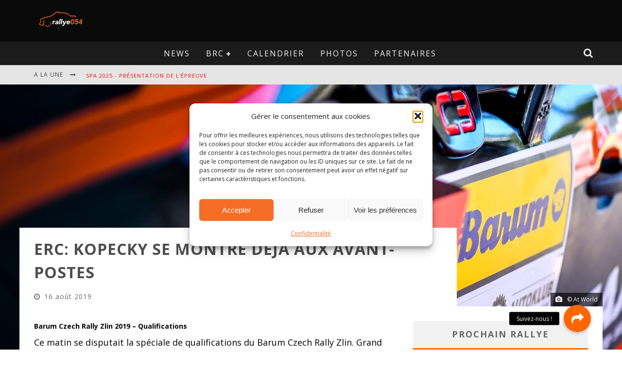

--- FILE ---
content_type: text/html; charset=UTF-8
request_url: https://www.rallye054.be/erc-kopecky-se-montre-deja-aux-avant-postes/
body_size: 19942
content:

<!DOCTYPE html>

<!--[if lt IE 7]><html lang="fr-FR" class="no-js lt-ie9 lt-ie8 lt-ie7"> <![endif]-->
<!--[if (IE 7)&!(IEMobile)]><html lang="fr-FR" class="no-js lt-ie9 lt-ie8"><![endif]-->
<!--[if (IE 8)&!(IEMobile)]><html lang="fr-FR" class="no-js lt-ie9"><![endif]-->
<!--[if gt IE 8]><!--> <html lang="fr-FR" class="no-js"><!--<![endif]-->

	<head>

		<meta charset="utf-8">

		<!-- Google Chrome Frame for IE -->
		<!--[if IE]><meta http-equiv="X-UA-Compatible" content="IE=edge" /><![endif]-->
		<!-- mobile meta -->
                    <meta name="viewport" content="width=device-width, initial-scale=1.0"/>
        
		<link rel="pingback" href="https://www.rallye054.be/xmlrpc.php">

		
		<!-- head functions -->
		<meta name='robots' content='index, follow, max-image-preview:large, max-snippet:-1, max-video-preview:-1' />

	<!-- This site is optimized with the Yoast SEO plugin v22.6 - https://yoast.com/wordpress/plugins/seo/ -->
	<title>ERC: Kopecky se montre déjà aux avant-postes - rallye054</title>
	<meta name="description" content="Ce matin se disputait la spéciale de qualifications du Barum Czech Rally Zlin 2019. Grand favori à domicile, Jan Kopecky y signe le scratch." />
	<link rel="canonical" href="https://www.rallye054.be/erc-kopecky-se-montre-deja-aux-avant-postes/" />
	<meta property="og:locale" content="fr_FR" />
	<meta property="og:type" content="article" />
	<meta property="og:title" content="ERC: Kopecky se montre déjà aux avant-postes - rallye054" />
	<meta property="og:description" content="Ce matin se disputait la spéciale de qualifications du Barum Czech Rally Zlin 2019. Grand favori à domicile, Jan Kopecky y signe le scratch." />
	<meta property="og:url" content="https://www.rallye054.be/erc-kopecky-se-montre-deja-aux-avant-postes/" />
	<meta property="og:site_name" content="rallye054" />
	<meta property="article:published_time" content="2019-08-16T10:26:06+00:00" />
	<meta property="article:modified_time" content="2019-08-16T10:26:09+00:00" />
	<meta property="og:image" content="https://www.rallye054.be/wp-content/uploads/2019/08/Lukyanuk-ERC-Barum-Rally-2019.jpg" />
	<meta property="og:image:width" content="1492" />
	<meta property="og:image:height" content="1000" />
	<meta property="og:image:type" content="image/jpeg" />
	<meta name="author" content="SimonF@054" />
	<meta name="twitter:card" content="summary_large_image" />
	<meta name="twitter:label1" content="Écrit par" />
	<meta name="twitter:data1" content="SimonF@054" />
	<meta name="twitter:label2" content="Durée de lecture estimée" />
	<meta name="twitter:data2" content="1 minute" />
	<script type="application/ld+json" class="yoast-schema-graph">{"@context":"https://schema.org","@graph":[{"@type":"WebPage","@id":"https://www.rallye054.be/erc-kopecky-se-montre-deja-aux-avant-postes/","url":"https://www.rallye054.be/erc-kopecky-se-montre-deja-aux-avant-postes/","name":"ERC: Kopecky se montre déjà aux avant-postes - rallye054","isPartOf":{"@id":"https://www.rallye054.be/#website"},"primaryImageOfPage":{"@id":"https://www.rallye054.be/erc-kopecky-se-montre-deja-aux-avant-postes/#primaryimage"},"image":{"@id":"https://www.rallye054.be/erc-kopecky-se-montre-deja-aux-avant-postes/#primaryimage"},"thumbnailUrl":"https://www.rallye054.be/wp-content/uploads/2019/08/Lukyanuk-ERC-Barum-Rally-2019.jpg","datePublished":"2019-08-16T10:26:06+00:00","dateModified":"2019-08-16T10:26:09+00:00","author":{"@id":"https://www.rallye054.be/#/schema/person/fc0b848d6cf81689a0712130f72a90eb"},"description":"Ce matin se disputait la spéciale de qualifications du Barum Czech Rally Zlin 2019. Grand favori à domicile, Jan Kopecky y signe le scratch.","breadcrumb":{"@id":"https://www.rallye054.be/erc-kopecky-se-montre-deja-aux-avant-postes/#breadcrumb"},"inLanguage":"fr-FR","potentialAction":[{"@type":"ReadAction","target":["https://www.rallye054.be/erc-kopecky-se-montre-deja-aux-avant-postes/"]}]},{"@type":"ImageObject","inLanguage":"fr-FR","@id":"https://www.rallye054.be/erc-kopecky-se-montre-deja-aux-avant-postes/#primaryimage","url":"https://www.rallye054.be/wp-content/uploads/2019/08/Lukyanuk-ERC-Barum-Rally-2019.jpg","contentUrl":"https://www.rallye054.be/wp-content/uploads/2019/08/Lukyanuk-ERC-Barum-Rally-2019.jpg","width":1492,"height":1000,"caption":"© At World"},{"@type":"BreadcrumbList","@id":"https://www.rallye054.be/erc-kopecky-se-montre-deja-aux-avant-postes/#breadcrumb","itemListElement":[{"@type":"ListItem","position":1,"name":"Accueil","item":"https://www.rallye054.be/"},{"@type":"ListItem","position":2,"name":"ERC: Kopecky se montre déjà aux avant-postes"}]},{"@type":"WebSite","@id":"https://www.rallye054.be/#website","url":"https://www.rallye054.be/","name":"rallye054","description":"Le rallye avec passion","potentialAction":[{"@type":"SearchAction","target":{"@type":"EntryPoint","urlTemplate":"https://www.rallye054.be/?s={search_term_string}"},"query-input":"required name=search_term_string"}],"inLanguage":"fr-FR"},{"@type":"Person","@id":"https://www.rallye054.be/#/schema/person/fc0b848d6cf81689a0712130f72a90eb","name":"SimonF@054","image":{"@type":"ImageObject","inLanguage":"fr-FR","@id":"https://www.rallye054.be/#/schema/person/image/","url":"https://secure.gravatar.com/avatar/2fcf4ba289a7606b36a07aa397d2a72f?s=96&d=mm&r=g","contentUrl":"https://secure.gravatar.com/avatar/2fcf4ba289a7606b36a07aa397d2a72f?s=96&d=mm&r=g","caption":"SimonF@054"},"sameAs":["http://www.rallye054.be"],"url":"https://www.rallye054.be/author/simonf054/"}]}</script>
	<!-- / Yoast SEO plugin. -->


<link rel='dns-prefetch' href='//www.googletagmanager.com' />
<link rel='dns-prefetch' href='//stackpath.bootstrapcdn.com' />
<link rel='dns-prefetch' href='//fonts.googleapis.com' />
<link rel="alternate" type="application/rss+xml" title="rallye054 &raquo; Flux" href="https://www.rallye054.be/feed/" />
<link rel="alternate" type="application/rss+xml" title="rallye054 &raquo; Flux des commentaires" href="https://www.rallye054.be/comments/feed/" />
<link rel="alternate" type="application/rss+xml" title="rallye054 &raquo; ERC: Kopecky se montre déjà aux avant-postes Flux des commentaires" href="https://www.rallye054.be/erc-kopecky-se-montre-deja-aux-avant-postes/feed/" />
<script type="text/javascript">
window._wpemojiSettings = {"baseUrl":"https:\/\/s.w.org\/images\/core\/emoji\/14.0.0\/72x72\/","ext":".png","svgUrl":"https:\/\/s.w.org\/images\/core\/emoji\/14.0.0\/svg\/","svgExt":".svg","source":{"concatemoji":"https:\/\/www.rallye054.be\/wp-includes\/js\/wp-emoji-release.min.js?ver=6.3.7"}};
/*! This file is auto-generated */
!function(i,n){var o,s,e;function c(e){try{var t={supportTests:e,timestamp:(new Date).valueOf()};sessionStorage.setItem(o,JSON.stringify(t))}catch(e){}}function p(e,t,n){e.clearRect(0,0,e.canvas.width,e.canvas.height),e.fillText(t,0,0);var t=new Uint32Array(e.getImageData(0,0,e.canvas.width,e.canvas.height).data),r=(e.clearRect(0,0,e.canvas.width,e.canvas.height),e.fillText(n,0,0),new Uint32Array(e.getImageData(0,0,e.canvas.width,e.canvas.height).data));return t.every(function(e,t){return e===r[t]})}function u(e,t,n){switch(t){case"flag":return n(e,"\ud83c\udff3\ufe0f\u200d\u26a7\ufe0f","\ud83c\udff3\ufe0f\u200b\u26a7\ufe0f")?!1:!n(e,"\ud83c\uddfa\ud83c\uddf3","\ud83c\uddfa\u200b\ud83c\uddf3")&&!n(e,"\ud83c\udff4\udb40\udc67\udb40\udc62\udb40\udc65\udb40\udc6e\udb40\udc67\udb40\udc7f","\ud83c\udff4\u200b\udb40\udc67\u200b\udb40\udc62\u200b\udb40\udc65\u200b\udb40\udc6e\u200b\udb40\udc67\u200b\udb40\udc7f");case"emoji":return!n(e,"\ud83e\udef1\ud83c\udffb\u200d\ud83e\udef2\ud83c\udfff","\ud83e\udef1\ud83c\udffb\u200b\ud83e\udef2\ud83c\udfff")}return!1}function f(e,t,n){var r="undefined"!=typeof WorkerGlobalScope&&self instanceof WorkerGlobalScope?new OffscreenCanvas(300,150):i.createElement("canvas"),a=r.getContext("2d",{willReadFrequently:!0}),o=(a.textBaseline="top",a.font="600 32px Arial",{});return e.forEach(function(e){o[e]=t(a,e,n)}),o}function t(e){var t=i.createElement("script");t.src=e,t.defer=!0,i.head.appendChild(t)}"undefined"!=typeof Promise&&(o="wpEmojiSettingsSupports",s=["flag","emoji"],n.supports={everything:!0,everythingExceptFlag:!0},e=new Promise(function(e){i.addEventListener("DOMContentLoaded",e,{once:!0})}),new Promise(function(t){var n=function(){try{var e=JSON.parse(sessionStorage.getItem(o));if("object"==typeof e&&"number"==typeof e.timestamp&&(new Date).valueOf()<e.timestamp+604800&&"object"==typeof e.supportTests)return e.supportTests}catch(e){}return null}();if(!n){if("undefined"!=typeof Worker&&"undefined"!=typeof OffscreenCanvas&&"undefined"!=typeof URL&&URL.createObjectURL&&"undefined"!=typeof Blob)try{var e="postMessage("+f.toString()+"("+[JSON.stringify(s),u.toString(),p.toString()].join(",")+"));",r=new Blob([e],{type:"text/javascript"}),a=new Worker(URL.createObjectURL(r),{name:"wpTestEmojiSupports"});return void(a.onmessage=function(e){c(n=e.data),a.terminate(),t(n)})}catch(e){}c(n=f(s,u,p))}t(n)}).then(function(e){for(var t in e)n.supports[t]=e[t],n.supports.everything=n.supports.everything&&n.supports[t],"flag"!==t&&(n.supports.everythingExceptFlag=n.supports.everythingExceptFlag&&n.supports[t]);n.supports.everythingExceptFlag=n.supports.everythingExceptFlag&&!n.supports.flag,n.DOMReady=!1,n.readyCallback=function(){n.DOMReady=!0}}).then(function(){return e}).then(function(){var e;n.supports.everything||(n.readyCallback(),(e=n.source||{}).concatemoji?t(e.concatemoji):e.wpemoji&&e.twemoji&&(t(e.twemoji),t(e.wpemoji)))}))}((window,document),window._wpemojiSettings);
</script>
<style type="text/css">
img.wp-smiley,
img.emoji {
	display: inline !important;
	border: none !important;
	box-shadow: none !important;
	height: 1em !important;
	width: 1em !important;
	margin: 0 0.07em !important;
	vertical-align: -0.1em !important;
	background: none !important;
	padding: 0 !important;
}
</style>
	<link rel='stylesheet' id='wp-block-library-css' href='https://www.rallye054.be/wp-includes/css/dist/block-library/style.min.css?ver=6.3.7' type='text/css' media='all' />
<style id='classic-theme-styles-inline-css' type='text/css'>
/*! This file is auto-generated */
.wp-block-button__link{color:#fff;background-color:#32373c;border-radius:9999px;box-shadow:none;text-decoration:none;padding:calc(.667em + 2px) calc(1.333em + 2px);font-size:1.125em}.wp-block-file__button{background:#32373c;color:#fff;text-decoration:none}
</style>
<style id='global-styles-inline-css' type='text/css'>
body{--wp--preset--color--black: #000000;--wp--preset--color--cyan-bluish-gray: #abb8c3;--wp--preset--color--white: #ffffff;--wp--preset--color--pale-pink: #f78da7;--wp--preset--color--vivid-red: #cf2e2e;--wp--preset--color--luminous-vivid-orange: #ff6900;--wp--preset--color--luminous-vivid-amber: #fcb900;--wp--preset--color--light-green-cyan: #7bdcb5;--wp--preset--color--vivid-green-cyan: #00d084;--wp--preset--color--pale-cyan-blue: #8ed1fc;--wp--preset--color--vivid-cyan-blue: #0693e3;--wp--preset--color--vivid-purple: #9b51e0;--wp--preset--gradient--vivid-cyan-blue-to-vivid-purple: linear-gradient(135deg,rgba(6,147,227,1) 0%,rgb(155,81,224) 100%);--wp--preset--gradient--light-green-cyan-to-vivid-green-cyan: linear-gradient(135deg,rgb(122,220,180) 0%,rgb(0,208,130) 100%);--wp--preset--gradient--luminous-vivid-amber-to-luminous-vivid-orange: linear-gradient(135deg,rgba(252,185,0,1) 0%,rgba(255,105,0,1) 100%);--wp--preset--gradient--luminous-vivid-orange-to-vivid-red: linear-gradient(135deg,rgba(255,105,0,1) 0%,rgb(207,46,46) 100%);--wp--preset--gradient--very-light-gray-to-cyan-bluish-gray: linear-gradient(135deg,rgb(238,238,238) 0%,rgb(169,184,195) 100%);--wp--preset--gradient--cool-to-warm-spectrum: linear-gradient(135deg,rgb(74,234,220) 0%,rgb(151,120,209) 20%,rgb(207,42,186) 40%,rgb(238,44,130) 60%,rgb(251,105,98) 80%,rgb(254,248,76) 100%);--wp--preset--gradient--blush-light-purple: linear-gradient(135deg,rgb(255,206,236) 0%,rgb(152,150,240) 100%);--wp--preset--gradient--blush-bordeaux: linear-gradient(135deg,rgb(254,205,165) 0%,rgb(254,45,45) 50%,rgb(107,0,62) 100%);--wp--preset--gradient--luminous-dusk: linear-gradient(135deg,rgb(255,203,112) 0%,rgb(199,81,192) 50%,rgb(65,88,208) 100%);--wp--preset--gradient--pale-ocean: linear-gradient(135deg,rgb(255,245,203) 0%,rgb(182,227,212) 50%,rgb(51,167,181) 100%);--wp--preset--gradient--electric-grass: linear-gradient(135deg,rgb(202,248,128) 0%,rgb(113,206,126) 100%);--wp--preset--gradient--midnight: linear-gradient(135deg,rgb(2,3,129) 0%,rgb(40,116,252) 100%);--wp--preset--font-size--small: 13px;--wp--preset--font-size--medium: 20px;--wp--preset--font-size--large: 36px;--wp--preset--font-size--x-large: 42px;--wp--preset--spacing--20: 0.44rem;--wp--preset--spacing--30: 0.67rem;--wp--preset--spacing--40: 1rem;--wp--preset--spacing--50: 1.5rem;--wp--preset--spacing--60: 2.25rem;--wp--preset--spacing--70: 3.38rem;--wp--preset--spacing--80: 5.06rem;--wp--preset--shadow--natural: 6px 6px 9px rgba(0, 0, 0, 0.2);--wp--preset--shadow--deep: 12px 12px 50px rgba(0, 0, 0, 0.4);--wp--preset--shadow--sharp: 6px 6px 0px rgba(0, 0, 0, 0.2);--wp--preset--shadow--outlined: 6px 6px 0px -3px rgba(255, 255, 255, 1), 6px 6px rgba(0, 0, 0, 1);--wp--preset--shadow--crisp: 6px 6px 0px rgba(0, 0, 0, 1);}:where(.is-layout-flex){gap: 0.5em;}:where(.is-layout-grid){gap: 0.5em;}body .is-layout-flow > .alignleft{float: left;margin-inline-start: 0;margin-inline-end: 2em;}body .is-layout-flow > .alignright{float: right;margin-inline-start: 2em;margin-inline-end: 0;}body .is-layout-flow > .aligncenter{margin-left: auto !important;margin-right: auto !important;}body .is-layout-constrained > .alignleft{float: left;margin-inline-start: 0;margin-inline-end: 2em;}body .is-layout-constrained > .alignright{float: right;margin-inline-start: 2em;margin-inline-end: 0;}body .is-layout-constrained > .aligncenter{margin-left: auto !important;margin-right: auto !important;}body .is-layout-constrained > :where(:not(.alignleft):not(.alignright):not(.alignfull)){max-width: var(--wp--style--global--content-size);margin-left: auto !important;margin-right: auto !important;}body .is-layout-constrained > .alignwide{max-width: var(--wp--style--global--wide-size);}body .is-layout-flex{display: flex;}body .is-layout-flex{flex-wrap: wrap;align-items: center;}body .is-layout-flex > *{margin: 0;}body .is-layout-grid{display: grid;}body .is-layout-grid > *{margin: 0;}:where(.wp-block-columns.is-layout-flex){gap: 2em;}:where(.wp-block-columns.is-layout-grid){gap: 2em;}:where(.wp-block-post-template.is-layout-flex){gap: 1.25em;}:where(.wp-block-post-template.is-layout-grid){gap: 1.25em;}.has-black-color{color: var(--wp--preset--color--black) !important;}.has-cyan-bluish-gray-color{color: var(--wp--preset--color--cyan-bluish-gray) !important;}.has-white-color{color: var(--wp--preset--color--white) !important;}.has-pale-pink-color{color: var(--wp--preset--color--pale-pink) !important;}.has-vivid-red-color{color: var(--wp--preset--color--vivid-red) !important;}.has-luminous-vivid-orange-color{color: var(--wp--preset--color--luminous-vivid-orange) !important;}.has-luminous-vivid-amber-color{color: var(--wp--preset--color--luminous-vivid-amber) !important;}.has-light-green-cyan-color{color: var(--wp--preset--color--light-green-cyan) !important;}.has-vivid-green-cyan-color{color: var(--wp--preset--color--vivid-green-cyan) !important;}.has-pale-cyan-blue-color{color: var(--wp--preset--color--pale-cyan-blue) !important;}.has-vivid-cyan-blue-color{color: var(--wp--preset--color--vivid-cyan-blue) !important;}.has-vivid-purple-color{color: var(--wp--preset--color--vivid-purple) !important;}.has-black-background-color{background-color: var(--wp--preset--color--black) !important;}.has-cyan-bluish-gray-background-color{background-color: var(--wp--preset--color--cyan-bluish-gray) !important;}.has-white-background-color{background-color: var(--wp--preset--color--white) !important;}.has-pale-pink-background-color{background-color: var(--wp--preset--color--pale-pink) !important;}.has-vivid-red-background-color{background-color: var(--wp--preset--color--vivid-red) !important;}.has-luminous-vivid-orange-background-color{background-color: var(--wp--preset--color--luminous-vivid-orange) !important;}.has-luminous-vivid-amber-background-color{background-color: var(--wp--preset--color--luminous-vivid-amber) !important;}.has-light-green-cyan-background-color{background-color: var(--wp--preset--color--light-green-cyan) !important;}.has-vivid-green-cyan-background-color{background-color: var(--wp--preset--color--vivid-green-cyan) !important;}.has-pale-cyan-blue-background-color{background-color: var(--wp--preset--color--pale-cyan-blue) !important;}.has-vivid-cyan-blue-background-color{background-color: var(--wp--preset--color--vivid-cyan-blue) !important;}.has-vivid-purple-background-color{background-color: var(--wp--preset--color--vivid-purple) !important;}.has-black-border-color{border-color: var(--wp--preset--color--black) !important;}.has-cyan-bluish-gray-border-color{border-color: var(--wp--preset--color--cyan-bluish-gray) !important;}.has-white-border-color{border-color: var(--wp--preset--color--white) !important;}.has-pale-pink-border-color{border-color: var(--wp--preset--color--pale-pink) !important;}.has-vivid-red-border-color{border-color: var(--wp--preset--color--vivid-red) !important;}.has-luminous-vivid-orange-border-color{border-color: var(--wp--preset--color--luminous-vivid-orange) !important;}.has-luminous-vivid-amber-border-color{border-color: var(--wp--preset--color--luminous-vivid-amber) !important;}.has-light-green-cyan-border-color{border-color: var(--wp--preset--color--light-green-cyan) !important;}.has-vivid-green-cyan-border-color{border-color: var(--wp--preset--color--vivid-green-cyan) !important;}.has-pale-cyan-blue-border-color{border-color: var(--wp--preset--color--pale-cyan-blue) !important;}.has-vivid-cyan-blue-border-color{border-color: var(--wp--preset--color--vivid-cyan-blue) !important;}.has-vivid-purple-border-color{border-color: var(--wp--preset--color--vivid-purple) !important;}.has-vivid-cyan-blue-to-vivid-purple-gradient-background{background: var(--wp--preset--gradient--vivid-cyan-blue-to-vivid-purple) !important;}.has-light-green-cyan-to-vivid-green-cyan-gradient-background{background: var(--wp--preset--gradient--light-green-cyan-to-vivid-green-cyan) !important;}.has-luminous-vivid-amber-to-luminous-vivid-orange-gradient-background{background: var(--wp--preset--gradient--luminous-vivid-amber-to-luminous-vivid-orange) !important;}.has-luminous-vivid-orange-to-vivid-red-gradient-background{background: var(--wp--preset--gradient--luminous-vivid-orange-to-vivid-red) !important;}.has-very-light-gray-to-cyan-bluish-gray-gradient-background{background: var(--wp--preset--gradient--very-light-gray-to-cyan-bluish-gray) !important;}.has-cool-to-warm-spectrum-gradient-background{background: var(--wp--preset--gradient--cool-to-warm-spectrum) !important;}.has-blush-light-purple-gradient-background{background: var(--wp--preset--gradient--blush-light-purple) !important;}.has-blush-bordeaux-gradient-background{background: var(--wp--preset--gradient--blush-bordeaux) !important;}.has-luminous-dusk-gradient-background{background: var(--wp--preset--gradient--luminous-dusk) !important;}.has-pale-ocean-gradient-background{background: var(--wp--preset--gradient--pale-ocean) !important;}.has-electric-grass-gradient-background{background: var(--wp--preset--gradient--electric-grass) !important;}.has-midnight-gradient-background{background: var(--wp--preset--gradient--midnight) !important;}.has-small-font-size{font-size: var(--wp--preset--font-size--small) !important;}.has-medium-font-size{font-size: var(--wp--preset--font-size--medium) !important;}.has-large-font-size{font-size: var(--wp--preset--font-size--large) !important;}.has-x-large-font-size{font-size: var(--wp--preset--font-size--x-large) !important;}
.wp-block-navigation a:where(:not(.wp-element-button)){color: inherit;}
:where(.wp-block-post-template.is-layout-flex){gap: 1.25em;}:where(.wp-block-post-template.is-layout-grid){gap: 1.25em;}
:where(.wp-block-columns.is-layout-flex){gap: 2em;}:where(.wp-block-columns.is-layout-grid){gap: 2em;}
.wp-block-pullquote{font-size: 1.5em;line-height: 1.6;}
</style>
<link rel='stylesheet' id='buttonizer_frontend_style-css' href='https://www.rallye054.be/wp-content/plugins/buttonizer-multifunctional-button/assets/legacy/frontend.css?v=2bf00396b0c1ac7592c6916e5b67b30d&#038;ver=6.3.7' type='text/css' media='all' />
<link rel='stylesheet' id='buttonizer-icon-library-css' href='https://stackpath.bootstrapcdn.com/font-awesome/4.7.0/css/font-awesome.min.css?ver=6.3.7' type='text/css' media='all' />
<link rel='stylesheet' id='contact-form-7-css' href='https://www.rallye054.be/wp-content/plugins/contact-form-7/includes/css/styles.css?ver=5.9.8' type='text/css' media='all' />
<link rel='stylesheet' id='redux-extendify-styles-css' href='https://www.rallye054.be/wp-content/plugins/worth-the-read/options/assets/css/extendify-utilities.css?ver=4.4.5' type='text/css' media='all' />
<link rel='stylesheet' id='wtr-css-css' href='https://www.rallye054.be/wp-content/plugins/worth-the-read/css/wtr.css?ver=6.3.7' type='text/css' media='all' />
<link rel='stylesheet' id='cmplz-general-css' href='https://www.rallye054.be/wp-content/plugins/complianz-gdpr/assets/css/cookieblocker.min.css?ver=1764188667' type='text/css' media='all' />
<link rel='stylesheet' id='login-with-ajax-css' href='https://www.rallye054.be/wp-content/themes/valenti/plugins/login-with-ajax/widget.css?ver=4.5.1' type='text/css' media='all' />
<link rel='stylesheet' id='cb-main-stylesheet-css' href='https://www.rallye054.be/wp-content/themes/valenti/library/css/style.css?ver=5.4' type='text/css' media='all' />
<link rel='stylesheet' id='cb-font-stylesheet-css' href='//fonts.googleapis.com/css?family=Open+Sans%3A400%2C700%2C400italic%7COpen+Sans%3A400%2C700%2C400italic&#038;subset=greek%2Cgreek-ext&#038;ver=5.4' type='text/css' media='all' />
<link rel='stylesheet' id='fontawesome-css' href='https://www.rallye054.be/wp-content/themes/valenti/library/css/fontawesome/css/font-awesome.min.css?ver=4.6.1' type='text/css' media='all' />
<!--[if lt IE 9]>
<link rel='stylesheet' id='cb-ie-only-css' href='https://www.rallye054.be/wp-content/themes/valenti/library/css/ie.css?ver=5.4' type='text/css' media='all' />
<![endif]-->
<link rel='stylesheet' id='cb-child-stylesheet-css' href='https://www.rallye054.be/wp-content/themes/valenti-child/style.css?ver=1.0' type='text/css' media='all' />
<script type='text/javascript' src='https://www.rallye054.be/wp-content/plugins/anything-popup/anything-popup.js?ver=6.3.7' id='anything-popup-js-js'></script>
<script type='text/javascript' src='https://www.rallye054.be/wp-includes/js/jquery/jquery.min.js?ver=3.7.0' id='jquery-core-js'></script>
<script type='text/javascript' src='https://www.rallye054.be/wp-includes/js/jquery/jquery-migrate.min.js?ver=3.4.1' id='jquery-migrate-js'></script>
<script type='text/javascript' id='login-with-ajax-js-extra'>
/* <![CDATA[ */
var LWA = {"ajaxurl":"https:\/\/www.rallye054.be\/wp-admin\/admin-ajax.php","off":""};
/* ]]> */
</script>
<script type='text/javascript' src='https://www.rallye054.be/wp-content/themes/valenti/plugins/login-with-ajax/login-with-ajax.js?ver=4.5.1' id='login-with-ajax-js'></script>
<script type='text/javascript' src='https://www.rallye054.be/wp-content/plugins/login-with-ajax/ajaxify/ajaxify.min.js?ver=4.5.1' id='login-with-ajax-ajaxify-js'></script>
<script type='text/javascript' src='https://www.rallye054.be/wp-content/themes/valenti/library/js/modernizr.custom.min.js?ver=2.6.2' id='cb-modernizr-js'></script>
<link rel="https://api.w.org/" href="https://www.rallye054.be/wp-json/" /><link rel="alternate" type="application/json" href="https://www.rallye054.be/wp-json/wp/v2/posts/22556" /><link rel="EditURI" type="application/rsd+xml" title="RSD" href="https://www.rallye054.be/xmlrpc.php?rsd" />
<meta name="generator" content="WordPress 6.3.7" />
<link rel='shortlink' href='https://www.rallye054.be/?p=22556' />
<link rel="alternate" type="application/json+oembed" href="https://www.rallye054.be/wp-json/oembed/1.0/embed?url=https%3A%2F%2Fwww.rallye054.be%2Ferc-kopecky-se-montre-deja-aux-avant-postes%2F" />
<link rel="alternate" type="text/xml+oembed" href="https://www.rallye054.be/wp-json/oembed/1.0/embed?url=https%3A%2F%2Fwww.rallye054.be%2Ferc-kopecky-se-montre-deja-aux-avant-postes%2F&#038;format=xml" />
<meta name="generator" content="Redux 4.4.5" /><style type="text/css">.wtr-time-wrap{ 
	/* wraps the entire label */
	margin: 0 10px;

}
.wtr-time-number{ 
	/* applies only to the number */
	
}</style>			<style>.cmplz-hidden {
					display: none !important;
				}</style><style>.cb-base-color, .cb-overlay-stars .fa-star, #cb-vote .fa-star, .cb-review-box .cb-score-box, .bbp-submit-wrapper button, .bbp-submit-wrapper button:visited, .buddypress .cb-cat-header #cb-cat-title a,  .buddypress .cb-cat-header #cb-cat-title a:visited, .woocommerce .star-rating:before, .woocommerce-page .star-rating:before, .woocommerce .star-rating span, .woocommerce-page .star-rating span, .woocommerce .stars a {
            color:#ff6600;
        }#cb-search-modal .cb-header, .cb-join-modal .cb-header, .lwa .cb-header, .cb-review-box .cb-score-box, .bbp-submit-wrapper button, #buddypress button:hover, #buddypress a.button:hover, #buddypress a.button:focus, #buddypress input[type=submit]:hover, #buddypress input[type=button]:hover, #buddypress input[type=reset]:hover, #buddypress ul.button-nav li a:hover, #buddypress ul.button-nav li.current a, #buddypress div.generic-button a:hover, #buddypress .comment-reply-link:hover, #buddypress .activity-list li.load-more:hover, #buddypress #groups-list .generic-button a:hover {
            border-color: #ff6600;
        }.cb-sidebar-widget .cb-sidebar-widget-title, .cb-multi-widget .tabbernav .tabberactive, .cb-author-page .cb-author-details .cb-meta .cb-author-page-contact, .cb-about-page .cb-author-line .cb-author-details .cb-meta .cb-author-page-contact, .cb-page-header, .cb-404-header, .cb-cat-header, #cb-footer #cb-widgets .cb-footer-widget-title span, #wp-calendar caption, .cb-tabs ul .current, .cb-tabs ul .ui-state-active, #bbpress-forums li.bbp-header, #buddypress #members-list .cb-member-list-box .item .item-title, #buddypress div.item-list-tabs ul li.selected, #buddypress div.item-list-tabs ul li.current, #buddypress .item-list-tabs ul li:hover, .woocommerce div.product .woocommerce-tabs ul.tabs li.active {
            border-bottom-color: #ff6600 ;
        }#cb-main-menu .current-post-ancestor, #cb-main-menu .current-menu-item, #cb-main-menu .current-menu-ancestor, #cb-main-menu .current-post-parent, #cb-main-menu .current-menu-parent, #cb-main-menu .current_page_item, #cb-main-menu .current-page-ancestor, #cb-main-menu .current-category-ancestor, .cb-review-box .cb-bar .cb-overlay span, #cb-accent-color, .cb-highlight, #buddypress button:hover, #buddypress a.button:hover, #buddypress a.button:focus, #buddypress input[type=submit]:hover, #buddypress input[type=button]:hover, #buddypress input[type=reset]:hover, #buddypress ul.button-nav li a:hover, #buddypress ul.button-nav li.current a, #buddypress div.generic-button a:hover, #buddypress .comment-reply-link:hover, #buddypress .activity-list li.load-more:hover, #buddypress #groups-list .generic-button a:hover {
            background-color: #ff6600;
        }</style><style type="text/css">
                                                 body, #respond { font-family: 'Open Sans', sans-serif; }
                                                 h1, h2, h3, h4, h5, h6, .h1, .h2, .h3, .h4, .h5, .h6, #cb-nav-bar #cb-main-menu ul li > a, .cb-author-posts-count, .cb-author-title, .cb-author-position, .search  .s, .cb-review-box .cb-bar, .cb-review-box .cb-score-box, .cb-review-box .cb-title, #cb-review-title, .cb-title-subtle, #cb-top-menu a, .tabbernav, #cb-next-link a, #cb-previous-link a, .cb-review-ext-box .cb-score, .tipper-positioner, .cb-caption, .cb-button, #wp-calendar caption, .forum-titles, .bbp-submit-wrapper button, #bbpress-forums li.bbp-header, #bbpress-forums fieldset.bbp-form .bbp-the-content-wrapper input, #bbpress-forums .bbp-forum-title, #bbpress-forums .bbp-topic-permalink, .widget_display_stats dl dt, .cb-lwa-profile .cb-block, #buddypress #members-list .cb-member-list-box .item .item-title, #buddypress div.item-list-tabs ul li, #buddypress .activity-list li.load-more, #buddypress a.activity-time-since, #buddypress ul#groups-list li div.meta, .widget.buddypress div.item-options, .cb-activity-stream #buddypress .activity-header .time-since, .cb-font-header, .woocommerce table.shop_table th, .woocommerce-page table.shop_table th, .cb-infinite-scroll a, .cb-no-more-posts { font-family:'Open Sans', sans-serif; }
                     </style><link rel="icon" type="image/png" href="https://www.rallye054.be/wp-content/uploads/2015/01/Logo-rallye054-2015.jpg" />
<!-- Global site tag (gtag.js) - Google Analytics -->
<script type="text/plain" data-service="google-analytics" data-category="statistics" async data-cmplz-src="https://www.googletagmanager.com/gtag/js?id=UA-58713579-1"></script>
<script>
  window.dataLayer = window.dataLayer || [];
  function gtag(){dataLayer.push(arguments);}
  gtag('js', new Date());

  gtag('config', 'UA-58713579-1');
</script>
<style type="text/css">.entry-content a, .entry-content a:visited {color:#ff6600; }#cb-top-menu .cb-breaking-news ul li a { color:#ff0000; }body {color:#000000; }body { font-size: 18px; }@media only screen and (min-width: 1020px){ body { font-size: 18px; }}.header { background-color: #0a0a0a; }</style><!-- end custom css --><meta name="generator" content="Elementor 3.27.7; features: additional_custom_breakpoints; settings: css_print_method-external, google_font-enabled, font_display-swap">
			<style>
				.e-con.e-parent:nth-of-type(n+4):not(.e-lazyloaded):not(.e-no-lazyload),
				.e-con.e-parent:nth-of-type(n+4):not(.e-lazyloaded):not(.e-no-lazyload) * {
					background-image: none !important;
				}
				@media screen and (max-height: 1024px) {
					.e-con.e-parent:nth-of-type(n+3):not(.e-lazyloaded):not(.e-no-lazyload),
					.e-con.e-parent:nth-of-type(n+3):not(.e-lazyloaded):not(.e-no-lazyload) * {
						background-image: none !important;
					}
				}
				@media screen and (max-height: 640px) {
					.e-con.e-parent:nth-of-type(n+2):not(.e-lazyloaded):not(.e-no-lazyload),
					.e-con.e-parent:nth-of-type(n+2):not(.e-lazyloaded):not(.e-no-lazyload) * {
						background-image: none !important;
					}
				}
			</style>
			<style>#cb-nav-bar #cb-main-menu .main-nav .menu-item-9:hover,
                                         #cb-nav-bar #cb-main-menu .main-nav .menu-item-9:focus,
                                         #cb-nav-bar #cb-main-menu .main-nav .menu-item-9 .cb-sub-menu li .cb-grandchild-menu,
                                         #cb-nav-bar #cb-main-menu .main-nav .menu-item-9 .cb-sub-menu { background:#ff6600!important; }
                                         #cb-nav-bar #cb-main-menu .main-nav .menu-item-9 .cb-mega-menu .cb-sub-menu li a { border-bottom-color:#ff6600!important; }
#cb-nav-bar #cb-main-menu .main-nav .menu-item-11402:hover,
                                             #cb-nav-bar #cb-main-menu .main-nav .menu-item-11402:focus,
                                             #cb-nav-bar #cb-main-menu .main-nav .menu-item-11402 .cb-sub-menu li .cb-grandchild-menu,
                                             #cb-nav-bar #cb-main-menu .main-nav .menu-item-11402 .cb-sub-menu { background:#ff6600!important; }
                                             #cb-nav-bar #cb-main-menu .main-nav .menu-item-11402 .cb-mega-menu .cb-sub-menu li a { border-bottom-color:#ff6600!important; }
#cb-nav-bar #cb-main-menu .main-nav .menu-item-35042:hover,
                                             #cb-nav-bar #cb-main-menu .main-nav .menu-item-35042:focus,
                                             #cb-nav-bar #cb-main-menu .main-nav .menu-item-35042 .cb-sub-menu li .cb-grandchild-menu,
                                             #cb-nav-bar #cb-main-menu .main-nav .menu-item-35042 .cb-sub-menu { background:#ff6600!important; }
                                             #cb-nav-bar #cb-main-menu .main-nav .menu-item-35042 .cb-mega-menu .cb-sub-menu li a { border-bottom-color:#ff6600!important; }
#cb-nav-bar #cb-main-menu .main-nav .menu-item-75:hover,
                                         #cb-nav-bar #cb-main-menu .main-nav .menu-item-75:focus,
                                         #cb-nav-bar #cb-main-menu .main-nav .menu-item-75 .cb-sub-menu li .cb-grandchild-menu,
                                         #cb-nav-bar #cb-main-menu .main-nav .menu-item-75 .cb-sub-menu { background:#be0101!important; }
                                         #cb-nav-bar #cb-main-menu .main-nav .menu-item-75 .cb-mega-menu .cb-sub-menu li a { border-bottom-color:#be0101!important; }
#cb-nav-bar #cb-main-menu .main-nav .menu-item-69:hover,
                                         #cb-nav-bar #cb-main-menu .main-nav .menu-item-69:focus,
                                         #cb-nav-bar #cb-main-menu .main-nav .menu-item-69 .cb-sub-menu li .cb-grandchild-menu,
                                         #cb-nav-bar #cb-main-menu .main-nav .menu-item-69 .cb-sub-menu { background:#be0101!important; }
                                         #cb-nav-bar #cb-main-menu .main-nav .menu-item-69 .cb-mega-menu .cb-sub-menu li a { border-bottom-color:#be0101!important; }
#cb-nav-bar #cb-main-menu .main-nav .menu-item-5674:hover,
                                         #cb-nav-bar #cb-main-menu .main-nav .menu-item-5674:focus,
                                         #cb-nav-bar #cb-main-menu .main-nav .menu-item-5674 .cb-sub-menu li .cb-grandchild-menu,
                                         #cb-nav-bar #cb-main-menu .main-nav .menu-item-5674 .cb-sub-menu { background:#be0101!important; }
                                         #cb-nav-bar #cb-main-menu .main-nav .menu-item-5674 .cb-mega-menu .cb-sub-menu li a { border-bottom-color:#be0101!important; }
#cb-nav-bar #cb-main-menu .main-nav .menu-item-30044:hover,
                                         #cb-nav-bar #cb-main-menu .main-nav .menu-item-30044:focus,
                                         #cb-nav-bar #cb-main-menu .main-nav .menu-item-30044 .cb-sub-menu li .cb-grandchild-menu,
                                         #cb-nav-bar #cb-main-menu .main-nav .menu-item-30044 .cb-sub-menu { background:#af7ce2!important; }
                                         #cb-nav-bar #cb-main-menu .main-nav .menu-item-30044 .cb-mega-menu .cb-sub-menu li a { border-bottom-color:#af7ce2!important; }
#cb-nav-bar #cb-main-menu .main-nav .menu-item-25331:hover,
                                         #cb-nav-bar #cb-main-menu .main-nav .menu-item-25331:focus,
                                         #cb-nav-bar #cb-main-menu .main-nav .menu-item-25331 .cb-sub-menu li .cb-grandchild-menu,
                                         #cb-nav-bar #cb-main-menu .main-nav .menu-item-25331 .cb-sub-menu { background:#7e97c9!important; }
                                         #cb-nav-bar #cb-main-menu .main-nav .menu-item-25331 .cb-mega-menu .cb-sub-menu li a { border-bottom-color:#7e97c9!important; }</style><link rel="icon" href="https://www.rallye054.be/wp-content/uploads/2016/12/cropped-Capture-d’écran-2020-06-14-à-18.10.25-32x32.png" sizes="32x32" />
<link rel="icon" href="https://www.rallye054.be/wp-content/uploads/2016/12/cropped-Capture-d’écran-2020-06-14-à-18.10.25-192x192.png" sizes="192x192" />
<link rel="apple-touch-icon" href="https://www.rallye054.be/wp-content/uploads/2016/12/cropped-Capture-d’écran-2020-06-14-à-18.10.25-180x180.png" />
<meta name="msapplication-TileImage" content="https://www.rallye054.be/wp-content/uploads/2016/12/cropped-Capture-d’écran-2020-06-14-à-18.10.25-270x270.png" />
<style id="wtr_settings-dynamic-css" title="dynamic-css" class="redux-options-output">.wtr-time-wrap{line-height:16px;color:#CCCCCC;font-size:16px;}</style>		<!-- end head functions-->

	</head>

	<body data-cmplz=1 class="post-template-default single single-post postid-22556 single-format-standard  cb-sticky-mm cb-mod-underlines cb-mod-zoom cb-layout-fw cb-m-sticky cb-sb-nar-embed-fw cb-cat-t-dark cb-mobm-light cb-gs-style-b cb-modal-light cb-light-blog cb-sidebar-right cb-fis-type-parallax cb-fis-tl-default eio-default elementor-default elementor-kit-29614">

        
	    <div id="cb-outer-container">

            
            <!-- Small-Screen Menu -->
            
            <div id="cb-mob-menu" class="clearfix cb-dark-menu">
                <a href="#" id="cb-mob-close" class="cb-link"><i class="fa cb-times"></i></a>

                                    <div class="cb-mob-menu-wrap">
                        <ul class="cb-small-nav"><li class="menu-item menu-item-type-custom menu-item-object-custom menu-item-home menu-item-9"><a href="https://www.rallye054.be/">News</a></li>
<li class="menu-item menu-item-type-taxonomy menu-item-object-category menu-item-has-children cb-has-children menu-item-11402"><a href="https://www.rallye054.be/category/brc/">BRC</a>
<ul class="sub-menu">
	<li class="menu-item menu-item-type-taxonomy menu-item-object-category menu-item-35042"><a href="https://www.rallye054.be/category/brc/">Articles</a></li>
	<li class="menu-item menu-item-type-post_type menu-item-object-page menu-item-75"><a href="https://www.rallye054.be/prochain-rallye-brc/">Prochain rallye</a></li>
	<li class="menu-item menu-item-type-post_type menu-item-object-page menu-item-69"><a href="https://www.rallye054.be/classement-championnat-brc/">Classement</a></li>
</ul>
</li>
<li class="menu-item menu-item-type-post_type menu-item-object-page menu-item-5674"><a href="https://www.rallye054.be/calendrier-brc-2025/">Calendrier</a></li>
<li class="menu-item menu-item-type-post_type menu-item-object-page menu-item-30044"><a href="https://www.rallye054.be/photos-2/">Photos</a></li>
<li class="menu-item menu-item-type-post_type menu-item-object-page menu-item-25331"><a href="https://www.rallye054.be/partenaires/">Partenaires</a></li>
</ul>                    </div>
                            </div>

            <!-- /Small-Screen Menu -->

                    <div id="cb-search-modal" class="cb-s-modal cb-modal cb-dark-menu">
                        <div class="cb-search-box">
                            <div class="cb-header">
                                <div class="cb-title">Recherche</div>
                                <div class="cb-close">
                                    <span class="cb-close-modal cb-close-m"><i class="fa fa-times"></i></span>
                                </div>
                            </div><form role="search" method="get" class="cb-search" action="https://www.rallye054.be/">

    <input type="text" class="cb-search-field" placeholder="" value="" name="s" title="">
    <button class="cb-search-submit" type="submit" value=""><i class="fa fa-search"></i></button>

</form></div></div>    		<div id="cb-container" class="clearfix" itemscope itemtype="http://schema.org/Article">

                <header class="header clearfix">

                                            
                    
                        <div id="cb-logo-box" class="wrap clearfix">
                                            <div id="logo" >
                    <a href="https://www.rallye054.be">
                        <img src="https://www.rallye054.be/wp-content/uploads/2016/12/Logo-rallye054-2020-4.png" alt="rallye054 logo" >
                    </a>
                </div>
                                                                </div>

                     
                    

                                             <nav id="cb-nav-bar" class="clearfix cb-dark-menu cb-full-width">
                            <div id="cb-main-menu" class="cb-nav-bar-wrap clearfix wrap">
                                <ul class="nav main-nav wrap clearfix"><li id="menu-item-9" class="menu-item menu-item-type-custom menu-item-object-custom menu-item-home menu-item-9"><a href="https://www.rallye054.be/">News</a></li>
<li id="menu-item-11402" class="menu-item menu-item-type-taxonomy menu-item-object-category menu-item-has-children cb-has-children menu-item-11402"><a href="https://www.rallye054.be/category/brc/">BRC</a><div class="cb-big-menu"><div class="cb-articles cb-with-sub cb-pre-load">
                                    <div class="cb-featured">
                                        <div class="cb-mega-title h2"><span style="border-bottom-color:#ff6600;">Article au hasard</span></div>
                                        <ul><li class="cb-article cb-relative cb-grid-entry cb-style-overlay clearfix"><div class="cb-mask" style="background-color:#ff6600;"><a href="https://www.rallye054.be/brc-tanak-breen-ostberg-et-gryazin-face-aux-belges/"><img fetchpriority="high" width="480" height="240" src="https://www.rallye054.be/wp-content/uploads/2020/10/Breen-BRC-AAROVA-Rally-Oudenaarde-2020-480x240.jpg" class="attachment-cb-480-240 size-cb-480-240 wp-post-image" alt="South Belgian Rally 2020" decoding="async" /></a></div><div class="cb-meta cb-article-meta"><h2 class="cb-post-title"><a href="https://www.rallye054.be/brc-tanak-breen-ostberg-et-gryazin-face-aux-belges/">BRC: Tanak, Breen, Ostberg et Gryazin face aux belges</a></h2><div class="cb-byline cb-font-header"> <div class="cb-date cb-byline-element"><i class="fa fa-clock-o"></i> <time datetime="2020-10-20">20 octobre 2020</time></div></div></div></li></ul>
                                     </div>
                                     <div class="cb-recent">
                                        <div class="cb-mega-title h2"><span style="border-bottom-color:#ff6600;">Derniers articles</span></div>
                                        <ul> <li class="cb-article-1 clearfix"><div class="cb-mask" style="background-color:#ff6600;"><a href="https://www.rallye054.be/spa-2025-presentation/"><img width="80" height="60" src="https://www.rallye054.be/wp-content/uploads/2016/12/rallye054-Rensonnet-Spa-Rally-2025-80x60.webp" class="attachment-cb-80-60 size-cb-80-60 wp-post-image" alt="Spa Rally 2025" decoding="async" /></a></div><div class="cb-meta"><h2 class="h4"><a href="https://www.rallye054.be/spa-2025-presentation/">Spa 2025 &#8211; Présentation de l&rsquo;épreuve</a></h2><div class="cb-byline cb-font-header"> <div class="cb-date cb-byline-element"><i class="fa fa-clock-o"></i> <time datetime="2025-11-26">26 novembre 2025</time></div></div></div></li> <li class="cb-article-2 clearfix"><div class="cb-mask" style="background-color:#ff6600;"><a href="https://www.rallye054.be/chevrotines-2025-presentation/"><img width="80" height="60" src="https://www.rallye054.be/wp-content/uploads/2016/12/rallye054-Tournay-Boucles-Chevrotines-2025-80x60.webp" class="attachment-cb-80-60 size-cb-80-60 wp-post-image" alt="Boucles Chevrotines 2025" decoding="async" /></a></div><div class="cb-meta"><h2 class="h4"><a href="https://www.rallye054.be/chevrotines-2025-presentation/">Chevrotines 2025 &#8211; Présentation de l&rsquo;épreuve</a></h2><div class="cb-byline cb-font-header"> <div class="cb-date cb-byline-element"><i class="fa fa-clock-o"></i> <time datetime="2025-10-08">8 octobre 2025</time></div></div></div></li> <li class="cb-article-3 clearfix"><div class="cb-mask" style="background-color:#ff6600;"><a href="https://www.rallye054.be/ebr-2025-presentation/"><img loading="lazy" width="80" height="60" src="https://www.rallye054.be/wp-content/uploads/2025/09/rallye054-Cherain-East-Belgian-Rally-2024-80x60.webp" class="attachment-cb-80-60 size-cb-80-60 wp-post-image" alt="East Belgian Rally 2025" decoding="async" /></a></div><div class="cb-meta"><h2 class="h4"><a href="https://www.rallye054.be/ebr-2025-presentation/">EBR 2025 &#8211; Présentation de l&rsquo;épreuve</a></h2><div class="cb-byline cb-font-header"> <div class="cb-date cb-byline-element"><i class="fa fa-clock-o"></i> <time datetime="2025-09-24">24 septembre 2025</time></div></div></div></li></ul>
                                     </div>
                                 </div><ul class="cb-sub-menu">	<li id="menu-item-35042" class="menu-item menu-item-type-taxonomy menu-item-object-category menu-item-35042"><a href="https://www.rallye054.be/category/brc/" data-cb-c="4" class="cb-c-l">Articles</a></li>
	<li id="menu-item-75" class="menu-item menu-item-type-post_type menu-item-object-page menu-item-75"><a href="https://www.rallye054.be/prochain-rallye-brc/" data-cb-c="50" class="cb-c-l">Prochain rallye</a></li>
	<li id="menu-item-69" class="menu-item menu-item-type-post_type menu-item-object-page menu-item-69"><a href="https://www.rallye054.be/classement-championnat-brc/" data-cb-c="67" class="cb-c-l">Classement</a></li>
</ul></div></li>
<li id="menu-item-5674" class="menu-item menu-item-type-post_type menu-item-object-page menu-item-5674"><a href="https://www.rallye054.be/calendrier-brc-2025/">Calendrier</a></li>
<li id="menu-item-30044" class="menu-item menu-item-type-post_type menu-item-object-page menu-item-30044"><a href="https://www.rallye054.be/photos-2/">Photos</a></li>
<li id="menu-item-25331" class="menu-item menu-item-type-post_type menu-item-object-page menu-item-25331"><a href="https://www.rallye054.be/partenaires/">Partenaires</a></li>
<li class="cb-icons"><ul id="cb-icons-wrap"><li class="cb-icon-search cb-menu-icon"><a href="#" data-cb-tip="Recherche" class="cb-tip-bot" id="cb-s-trigger"><i class="fa fa-search"></i></a></li></ul></li></ul>                            </div>
                        </nav>
                    
	 				
                                <!-- Secondary Menu -->
        <div id="cb-top-menu" class="clearfix cb-dark-menu">
            <div class="wrap cb-top-menu-wrap clearfix">

                <div class="cb-left-side cb-mob">
                                            <a href="#" id="cb-mob-open"><i class="fa fa-bars"></i></a>
                    <div class="cb-breaking-news cb-font-header"><span>A LA UNE <i class="fa fa-long-arrow-right"></i></span><ul id="cb-ticker"><li><a href="https://www.rallye054.be/spa-2025-presentation/" title="Spa 2025 - Présentation de l'épreuve">Spa 2025 - Présentation de l'épreuve</a></li><li><a href="https://www.rallye054.be/chevrotines-2025-presentation/" title="Chevrotines 2025 - Présentation de l'épreuve">Chevrotines 2025 - Présentation de l'épreuve</a></li><li><a href="https://www.rallye054.be/ebr-2025-presentation/" title="EBR 2025 - Présentation de l'épreuve">EBR 2025 - Présentation de l'épreuve</a></li><li><a href="https://www.rallye054.be/omloop-2025-presentation/" title="Omloop 2025 - Présentation de l'épreuve">Omloop 2025 - Présentation de l'épreuve</a></li></ul></div></div><div class="cb-mob-right"><a href="#" class="cb-small-menu-icons cb-small-menu-search" id="cb-s-trigger-sm"><i class="fa fa-search"></i></a></div>
            </div>
        </div>
        <!-- /Secondary Menu -->

                    
                    
	 				      <a href="#" id="cb-to-top" class="cb-base-color"><i class="fa fa-long-arrow-up"></i></a>

                    
                </header> <!-- end header --><header id="cb-parallax-featured" class="cb-fis-big wrap clearfix"><div id="cb-fis-wrap" class="cb-entry-header cb-fis cb-style-parallax"><div class="cb-image-credit"><i class="fa fa-camera"></i>© At World</div><span class="cb-title-fi"><h1 class="entry-title cb-entry-title cb-single-title" itemprop="headline">ERC: Kopecky se montre déjà aux avant-postes</h1><div class="cb-byline cb-font-header"> <div class="cb-date cb-byline-element"><i class="fa fa-clock-o"></i> <time datetime="2019-08-16">16 août 2019</time></div></div></span></div><div id="cb-parallax-bg"><div id="cb-par-wrap"><img class="cb-image" src="https://www.rallye054.be/wp-content/uploads/2019/08/Lukyanuk-ERC-Barum-Rally-2019.jpg" alt="Barum Czech Rally Zlin 2019"></div></div></header>            <div id="cb-content" class="wrap clearfix">

                
    <meta itemprop="datePublished" content="2019-08-16T11:26:06+01:00">
    <meta itemprop="dateModified" content="2019-08-16T11:26:09+01:00">
    <meta itemscope itemprop="mainEntityOfPage" itemtype="https://schema.org/WebPage" itemid="https://www.rallye054.be/erc-kopecky-se-montre-deja-aux-avant-postes/">
    <span class="cb-hide" itemscope itemprop="publisher" itemtype="https://schema.org/Organization">
        <meta itemprop="name" content="rallye054">
        <meta itemprop="url" content="https://www.rallye054.be/wp-content/uploads/2016/12/Logo-rallye054-2020-4.png">
        <span class="cb-hide" itemscope itemprop="logo" itemtype="https://schema.org/ImageObject">
            <meta itemprop="url" content="https://www.rallye054.be/wp-content/uploads/2016/12/Logo-rallye054-2020-4.png">
        </span>
    </span>

    <meta itemprop="headline " content="ERC: Kopecky se montre déjà aux avant-postes">

      <span class="cb-hide" itemscope itemtype="http://schema.org/ImageObject" itemprop="image" >
        <meta itemprop="url" content="https://www.rallye054.be/wp-content/uploads/2019/08/Lukyanuk-ERC-Barum-Rally-2019.jpg">
        <meta itemprop="width" content="1492">
        <meta itemprop="height" content="1000">
    </span>


				<div id="main" class="cb-main clearfix">

						<article id="post-22556" class="clearfix post-22556 post type-post status-publish format-standard has-post-thumbnail hentry category-erc category-news tag-2600 tag-barum tag-czech tag-erc tag-erc-2 tag-erc-3 tag-junior tag-qualifications tag-rally tag-zlin">

                             
							<section class="cb-entry-content entry-content clearfix" itemprop="articleBody">

								<div id="wtr-content" 
	    	data-bg="#FFFFFF" 
	    	data-fg="#f44813" 
	    	data-width="5" 
	    	data-mute="" 
	    	data-fgopacity="0.5" 
	    	data-mutedopacity="0.5" 
	    	data-placement="bottom" 
	    	data-placement-offset="0" 
	    	data-content-offset="0" 
	    	data-placement-touch="bottom" 
		    data-placement-offset-touch="0" 
	    	data-transparent="" 
	    	data-shadow="1" 
	    	data-touch="1" 
	    	data-non-touch="1" 
	    	data-comments="0" 
	    	data-commentsbg="#ffcece" 
	    	data-location="page" 
	    	data-mutedfg="#f44813" 
	    	data-endfg="#f44813" 
	    	data-rtl="" 
	    	>
<h4 class="wp-block-heading">Barum Czech Rally Zlin 2019 &#8211; Qualifications</h4>



<p>Ce matin se disputait la spéciale de qualifications du Barum Czech Rally Zlin. Grand favori pour son épreuve à domicile, Jan Kopecky se montre déjà en signant le meilleur temps de cet exercice. Auteur d&rsquo;un chrono de 2:39,8s, le pilote Skoda devance de seulement 1 dixième Nikolay Gryazin. Deuxième, le pilote russe établit, quant à lui, la référence en ERC Junior.</p>



<p>Auteur d&rsquo;une petite erreur lors du shakedown, Alexey Lukyanuk s&rsquo;est bien rattrapé lors des qualifs. Seul pilote non-Skoda du top 5, le russe s&rsquo;offre la troisième place à 1,1 seconde du duo Kopecky / Gryazin. Au volant de sa Citroën C3 R5, il devance Filip Mares et Tomas Kostka qui clôturent le top 5.</p>



<p>Auteur du même chrono à quelques centièmes près, Vaclav Pech et Mikolaj Marczyk se placent aux portes du top 5. Sixième et septième, les deux hommes précèdent Jan Cerny et Mirolslav Jakes qui sont, pour leur part, séparés de 0,5 seconde. De son côté, Lukasz Habaj signe un timide dixième temps à près de 4 secondes du meilleur temps.</p>



<p>Du côté de l&rsquo;ERC-2, le meilleur temps est signé par Andrea Nucita. Au volant de sa Fiat Abarth 124 Rally, l&rsquo;italien précèdent largement Dariusz Polonski et Zelindo Melegari.</p>



<p>Enfin, en ERC-3, Adam Brezik est 4 dixièmes plus rapide que les meilleurs pilotes de l&rsquo;ERC-3 Junior. Il devance ainsi Jean-Baptiste Franceschi et Erik Cais qui complètent le podium de la catégorie.</p>



<h2 class="wp-block-heading">Classement</h2>



<figure class="wp-block-image"><img loading="lazy" decoding="async" width="1024" height="555" src="https://www.rallye054.be/wp-content/uploads/2016/12/ERC-Barum-Rally-2019-Qualifications-rallye054-1024x555.png" alt="Barum Czech Rally Zlin 2019" class="wp-image-22564" srcset="https://www.rallye054.be/wp-content/uploads/2016/12/ERC-Barum-Rally-2019-Qualifications-rallye054-1024x555.png 1024w, https://www.rallye054.be/wp-content/uploads/2016/12/ERC-Barum-Rally-2019-Qualifications-rallye054-300x163.png 300w, https://www.rallye054.be/wp-content/uploads/2016/12/ERC-Barum-Rally-2019-Qualifications-rallye054-768x416.png 768w, https://www.rallye054.be/wp-content/uploads/2016/12/ERC-Barum-Rally-2019-Qualifications-rallye054-600x325.png 600w, https://www.rallye054.be/wp-content/uploads/2016/12/ERC-Barum-Rally-2019-Qualifications-rallye054-250x135.png 250w" sizes="(max-width: 1024px) 100vw, 1024px" /></figure>



<p><a href="https://www.rallye054.be/wp-content/uploads/2016/12/ERC-Barum-Rally-2019-Qualifications-rallye054.pdf" target="_blank" rel="noreferrer noopener" aria-label="Classement complet (s’ouvre dans un nouvel onglet)">Classement complet</a></p>



<blockquote class="wp-block-quote"><p>Par Simon F</p></blockquote>
</div>
							</section> <!-- end article section -->

							<footer class="article-footer">
								<p class="cb-tags"> <a href="https://www.rallye054.be/tag/2019/" rel="tag">2019</a><a href="https://www.rallye054.be/tag/barum/" rel="tag">Barum</a><a href="https://www.rallye054.be/tag/czech/" rel="tag">Czech</a><a href="https://www.rallye054.be/tag/erc/" rel="tag">ERC</a><a href="https://www.rallye054.be/tag/erc-2/" rel="tag">ERC-2</a><a href="https://www.rallye054.be/tag/erc-3/" rel="tag">ERC-3</a><a href="https://www.rallye054.be/tag/junior/" rel="tag">Junior</a><a href="https://www.rallye054.be/tag/qualifications/" rel="tag">qualifications</a><a href="https://www.rallye054.be/tag/rally/" rel="tag">rally</a><a href="https://www.rallye054.be/tag/zlin/" rel="tag">Zlin</a></p><div class="cb-social-sharing cb-post-footer-block cb-beside clearfix"><div class="cb-title-subtle">Partager sur:</div><div id="fb-root"></div> <script type="text/plain" data-service="facebook" data-category="marketing">(function(d, s, id) {var js, fjs = d.getElementsByTagName(s)[0]; if (d.getElementById(id)) return; js = d.createElement(s); js.id = id; js.src = "//connect.facebook.net/fr_FR/sdk.js#xfbml=1&version=v2.0"; fjs.parentNode.insertBefore(js, fjs); }(document, "script", "facebook-jssdk"));</script><div class="cb-facebook"><div class="fb-share-button" data-href="https://www.rallye054.be/erc-kopecky-se-montre-deja-aux-avant-postes/"  data-layout="button_count"></div></div><div class="cb-facebook"><div class="fb-like" data-href="https://www.rallye054.be/erc-kopecky-se-montre-deja-aux-avant-postes/" data-layout="button_count" data-action="like" data-show-faces="false" data-share="false"></div></div><div class="cb-pinterest"><script type="text/javascript" src="//assets.pinterest.com/js/pinit.js" async></script>
            <a href="//pinterest.com/pin/create/button/?url=https%3A%2F%2Fwww.rallye054.be%2Ferc-kopecky-se-montre-deja-aux-avant-postes%2F&media=https%3A%2F%2Fwww.rallye054.be%2Fwp-content%2Fuploads%2F2019%2F08%2FLukyanuk-ERC-Barum-Rally-2019.jpg&description=ERC%3A+Kopecky+se+montre+d%C3%A9j%C3%A0+aux+avant-postes" data-pin-do="buttonPin" data-pin-config="beside" target="_blank"><img src="//assets.pinterest.com/images/pidgets/pin_it_button.png" /></a></div><div class="cb-google ">
                            <div class="g-plusone" data-size="medium"></div>

                            <script data-service="google-maps" data-category="marketing" type="text/plain">
                              (function() {
                                var po = document.createElement("script"); po.type = "text/javascript"; po.async = true;
                                po.src = "https://apis.google.com/js/plusone.js";
                                var s = document.getElementsByTagName("script")[0]; s.parentNode.insertBefore(po, s);
                              })();
                            </script></div><div class="cb-twitter"><a href="https://twitter.com/share" class="twitter-share-button" data-dnt="true"  data-count="horizontal">Tweet</a><script type="text/plain" data-service="twitter" data-category="marketing">!function(d,s,id){var js,fjs=d.getElementsByTagName(s)[0],p=/^http:/.test(d.location)?'http':'https';if(!d.getElementById(id)){js=d.createElement(s);js.id=id;js.src=p+'://platform.twitter.com/widgets.js';fjs.parentNode.insertBefore(js,fjs);}}(document, 'script', 'twitter-wjs');</script></div><su:badge layout="1"></su:badge>
                            <script type="text/javascript">
                              (function() {
                                var li = document.createElement("script"); li.type = "text/javascript"; li.async = true;
                                li.src = ("https:" == document.location.protocol ? "https:" : "http:") + "//platform.stumbleupon.com/1/widgets.js";
                                var s = document.getElementsByTagName("script")[0]; s.parentNode.insertBefore(li, s);
                              })();
                            </script></div><div id="cb-related-posts" class="cb-related-posts-block cb-post-end-block clearfix"><h3 class="cb-block-title">Articles similaires</h3><ul>                            <li class="cb-style-overlay cb-grid-entry cb-related-post no-1">
                                <div class="cb-mask" style="background-color:;"><a href="https://www.rallye054.be/en-bref-mars-2025/"><img width="360" height="240" src="https://www.rallye054.be/wp-content/uploads/2025/03/rallye054-En-Bref-Mars-2025-360x240.webp" class="attachment-cb-360-240 size-cb-360-240 wp-post-image" alt="En bref - Mars 2025" decoding="async" srcset="https://www.rallye054.be/wp-content/uploads/2025/03/rallye054-En-Bref-Mars-2025-360x240.webp 360w, https://www.rallye054.be/wp-content/uploads/2025/03/rallye054-En-Bref-Mars-2025-600x400.webp 600w" sizes="(max-width: 360px) 100vw, 360px" /></a></div>
                                 <div class="cb-meta cb-article-meta">
                                     <h4 class="h3 cb-post-title"><a href="https://www.rallye054.be/en-bref-mars-2025/">En bref &#8211; La petite actualité rallystique</a></h4>
                                     <div class="cb-byline cb-font-header"> <div class="cb-date cb-byline-element"><i class="fa fa-clock-o"></i> <time datetime="2025-04-01">1 avril 2025</time></div></div>                                </div>
                            </li>
                            <li class="cb-style-overlay cb-grid-entry cb-related-post no-2">
                                <div class="cb-mask" style="background-color:;"><a href="https://www.rallye054.be/en-bref-fevrier-2025/"><img width="360" height="240" src="https://www.rallye054.be/wp-content/uploads/2025/02/rallye054-En-bref-Fevrier-2025-360x240.webp" class="attachment-cb-360-240 size-cb-360-240 wp-post-image" alt="En bref - Février 2025" decoding="async" srcset="https://www.rallye054.be/wp-content/uploads/2025/02/rallye054-En-bref-Fevrier-2025-360x240.webp 360w, https://www.rallye054.be/wp-content/uploads/2025/02/rallye054-En-bref-Fevrier-2025-600x400.webp 600w" sizes="(max-width: 360px) 100vw, 360px" /></a></div>
                                 <div class="cb-meta cb-article-meta">
                                     <h4 class="h3 cb-post-title"><a href="https://www.rallye054.be/en-bref-fevrier-2025/">En bref &#8211; La petite actualité rallystique</a></h4>
                                     <div class="cb-byline cb-font-header"> <div class="cb-date cb-byline-element"><i class="fa fa-clock-o"></i> <time datetime="2025-03-01">1 mars 2025</time></div></div>                                </div>
                            </li>
</ul></div>
							</footer> <!-- end article footer -->

							



	<div id="respond" class="comment-respond">
		<h3 id="reply-title" class="comment-reply-title">Laisser un commentaire <small><a rel="nofollow" id="cancel-comment-reply-link" href="/erc-kopecky-se-montre-deja-aux-avant-postes/#respond" style="display:none;">Annuler la réponse</a></small></h3><form action="https://www.rallye054.be/wp-comments-post.php" method="post" id="commentform" class="comment-form"><p class="comment-notes">Votre adresse e-mail ne sera pas publiée.</p><p class="comment-form-comment"><label for="comment">Commentaire</label><textarea id="comment" name="comment" cols="45" rows="8" aria-required="true"></textarea></p><p class="comment-form-author"><label for="author">Nom<span class="required">*</span></label> <input id="author" name="author" type="text" value="" size="30" aria-required='true' /></p>
<p class="comment-form-email"><label for="email">Email<span class="required">*</span></label> <input id="email" name="email" type="text" value="" size="30" aria-required='true' /></p>
<p class="comment-form-url"><label for="url">Site Web</label><input id="url" name="url" type="text" value="" size="30" /></p>
<p class="form-submit"><input name="submit" type="submit" id="submit" class="submit" value="Envoyer" /> <input type='hidden' name='comment_post_ID' value='22556' id='comment_post_ID' />
<input type='hidden' name='comment_parent' id='comment_parent' value='0' />
</p><p style="display: none;"><input type="hidden" id="akismet_comment_nonce" name="akismet_comment_nonce" value="f6690310ab" /></p><p style="display: none !important;" class="akismet-fields-container" data-prefix="ak_"><label>&#916;<textarea name="ak_hp_textarea" cols="45" rows="8" maxlength="100"></textarea></label><input type="hidden" id="ak_js_1" name="ak_js" value="5"/><script>document.getElementById( "ak_js_1" ).setAttribute( "value", ( new Date() ).getTime() );</script></p></form>	</div><!-- #respond -->
	
						</article> <!-- end article -->

					
					
				</div> <!-- end #main -->

				<aside class="cb-sidebar clearfix" role="complementary">

<div id="text-17" class="cb-sidebar-widget widget_text"><h3 class="cb-sidebar-widget-title">PROCHAIN RALLYE</h3>			<div class="textwidget"><p><a href="https://www.rallye054.be/prochain-rallye-brc/"><img decoding="async" src="https://www.rallye054.be/wp-content/uploads/2016/12/rallye054-Banniere-Spa-Rally-2025-scaled.webp" alt="" /></a></p>
</div>
		</div><div id="text-38" class="cb-sidebar-widget widget_text"><h3 class="cb-sidebar-widget-title">Championnat</h3>			<div class="textwidget"><p><a href="https://www.rallye054.be/classement-championnat-brc/"><img decoding="async" src="https://www.rallye054.be/wp-content/uploads/2016/12/rallye054-Widget-BRC-2025.jpg" alt="" /></a></p>
</div>
		</div><div id="text-39" class="cb-sidebar-widget widget_text"><h3 class="cb-sidebar-widget-title">Partenaires</h3>			<div class="textwidget"><p><a href="https://www.facebook.com/QuentinCarpentierPhotographie" target="_blank" rel="noopener"><img decoding="async" src="https://www.rallye054.be/wp-content/uploads/2016/12/Rallye054-Partenaire-Quentin-Carpentier-Photographie-scaled.webp" /></a><br />
<a href="https://www.facebook.com/MatthisDemoulin/" target="_blank" rel="noopener"><img decoding="async" src="https://www.rallye054.be/wp-content/uploads/2016/12/Rallye054-Partenaire-Matthis-Demoulin-Photographe-scaled.webp" /></a><br />
<a href="https://www.facebook.com/profile.php?id=100057194187275" target="_blank" rel="noopener"><img decoding="async" src="https://www.rallye054.be/wp-content/uploads/2016/12/Rallye054-Partenaire-Justin-Gariup-Photography-scaled.webp" /></a></p>
</div>
		</div>
</aside>


			</div> <!-- end #cb-content -->

     			<footer id="cb-footer" class="" role="contentinfo">

    				<div id="cb-widgets" class="cb-footer-f cb-footer-wrap wrap clearfix cb-fw">

                                                                                                
                    </div>

                    
                        <div class="cb-footer-lower clearfix">

                            <div class="wrap clearfix">

                                <div class="cb-copyright">©2020 - rallye054 - All rights reserved</div>

        						<div class="cb-footer-links clearfix"><ul id="menu-footer-menu" class="nav cb-footer-nav clearfix"><li id="menu-item-42" class="menu-item menu-item-type-post_type menu-item-object-page menu-item-home menu-item-42"><a href="https://www.rallye054.be/">Les News des Rallyes en Belgique</a></li>
<li id="menu-item-41" class="menu-item menu-item-type-post_type menu-item-object-page menu-item-41"><a href="https://www.rallye054.be/contact/">Contact</a></li>
<li id="menu-item-20000" class="menu-item menu-item-type-post_type menu-item-object-page menu-item-privacy-policy menu-item-20000"><a rel="privacy-policy" href="https://www.rallye054.be/confidentialite/">Confidentialité</a></li>
</ul></div>
           					</div>

        				</div>
    				
    			</footer> <!-- end footer -->

    		</div> <!-- end #cb-container -->

		</div> <!-- end #cb-outer-container -->

        <span id="cb-overlay"></span>

		
<!-- Consent Management powered by Complianz | GDPR/CCPA Cookie Consent https://wordpress.org/plugins/complianz-gdpr -->
<div id="cmplz-cookiebanner-container"><div class="cmplz-cookiebanner cmplz-hidden banner-1 bottom-right-view-preferences optin cmplz-center cmplz-categories-type-view-preferences" aria-modal="true" data-nosnippet="true" role="dialog" aria-live="polite" aria-labelledby="cmplz-header-1-optin" aria-describedby="cmplz-message-1-optin">
	<div class="cmplz-header">
		<div class="cmplz-logo"></div>
		<div class="cmplz-title" id="cmplz-header-1-optin">Gérer le consentement aux cookies</div>
		<div class="cmplz-close" tabindex="0" role="button" aria-label="Fermer la boîte de dialogue">
			<svg aria-hidden="true" focusable="false" data-prefix="fas" data-icon="times" class="svg-inline--fa fa-times fa-w-11" role="img" xmlns="http://www.w3.org/2000/svg" viewBox="0 0 352 512"><path fill="currentColor" d="M242.72 256l100.07-100.07c12.28-12.28 12.28-32.19 0-44.48l-22.24-22.24c-12.28-12.28-32.19-12.28-44.48 0L176 189.28 75.93 89.21c-12.28-12.28-32.19-12.28-44.48 0L9.21 111.45c-12.28 12.28-12.28 32.19 0 44.48L109.28 256 9.21 356.07c-12.28 12.28-12.28 32.19 0 44.48l22.24 22.24c12.28 12.28 32.2 12.28 44.48 0L176 322.72l100.07 100.07c12.28 12.28 32.2 12.28 44.48 0l22.24-22.24c12.28-12.28 12.28-32.19 0-44.48L242.72 256z"></path></svg>
		</div>
	</div>

	<div class="cmplz-divider cmplz-divider-header"></div>
	<div class="cmplz-body">
		<div class="cmplz-message" id="cmplz-message-1-optin"><p>Pour offrir les meilleures expériences, nous utilisons des technologies telles que les cookies pour stocker et/ou accéder aux informations des appareils. Le fait de consentir à ces technologies nous permettra de traiter des données telles que le comportement de navigation ou les ID uniques sur ce site. Le fait de ne pas consentir ou de retirer son consentement peut avoir un effet négatif sur certaines caractéristiques et fonctions.</p></div>
		<!-- categories start -->
		<div class="cmplz-categories">
			<details class="cmplz-category cmplz-functional" >
				<summary>
						<span class="cmplz-category-header">
							<span class="cmplz-category-title">Fonctionnel</span>
							<span class='cmplz-always-active'>
								<span class="cmplz-banner-checkbox">
									<input type="checkbox"
										   id="cmplz-functional-optin"
										   data-category="cmplz_functional"
										   class="cmplz-consent-checkbox cmplz-functional"
										   size="40"
										   value="1"/>
									<label class="cmplz-label" for="cmplz-functional-optin"><span class="screen-reader-text">Fonctionnel</span></label>
								</span>
								Toujours activé							</span>
							<span class="cmplz-icon cmplz-open">
								<svg xmlns="http://www.w3.org/2000/svg" viewBox="0 0 448 512"  height="18" ><path d="M224 416c-8.188 0-16.38-3.125-22.62-9.375l-192-192c-12.5-12.5-12.5-32.75 0-45.25s32.75-12.5 45.25 0L224 338.8l169.4-169.4c12.5-12.5 32.75-12.5 45.25 0s12.5 32.75 0 45.25l-192 192C240.4 412.9 232.2 416 224 416z"/></svg>
							</span>
						</span>
				</summary>
				<div class="cmplz-description">
					<span class="cmplz-description-functional">Le stockage ou l’accès technique est strictement nécessaire dans la finalité d’intérêt légitime de permettre l’utilisation d’un service spécifique explicitement demandé par l’abonné ou l’internaute, ou dans le seul but d’effectuer la transmission d’une communication sur un réseau de communications électroniques.</span>
				</div>
			</details>

			<details class="cmplz-category cmplz-preferences" >
				<summary>
						<span class="cmplz-category-header">
							<span class="cmplz-category-title">Préférences</span>
							<span class="cmplz-banner-checkbox">
								<input type="checkbox"
									   id="cmplz-preferences-optin"
									   data-category="cmplz_preferences"
									   class="cmplz-consent-checkbox cmplz-preferences"
									   size="40"
									   value="1"/>
								<label class="cmplz-label" for="cmplz-preferences-optin"><span class="screen-reader-text">Préférences</span></label>
							</span>
							<span class="cmplz-icon cmplz-open">
								<svg xmlns="http://www.w3.org/2000/svg" viewBox="0 0 448 512"  height="18" ><path d="M224 416c-8.188 0-16.38-3.125-22.62-9.375l-192-192c-12.5-12.5-12.5-32.75 0-45.25s32.75-12.5 45.25 0L224 338.8l169.4-169.4c12.5-12.5 32.75-12.5 45.25 0s12.5 32.75 0 45.25l-192 192C240.4 412.9 232.2 416 224 416z"/></svg>
							</span>
						</span>
				</summary>
				<div class="cmplz-description">
					<span class="cmplz-description-preferences">Le stockage ou l’accès technique est nécessaire dans la finalité d’intérêt légitime de stocker des préférences qui ne sont pas demandées par l’abonné ou la personne utilisant le service.</span>
				</div>
			</details>

			<details class="cmplz-category cmplz-statistics" >
				<summary>
						<span class="cmplz-category-header">
							<span class="cmplz-category-title">Statistiques</span>
							<span class="cmplz-banner-checkbox">
								<input type="checkbox"
									   id="cmplz-statistics-optin"
									   data-category="cmplz_statistics"
									   class="cmplz-consent-checkbox cmplz-statistics"
									   size="40"
									   value="1"/>
								<label class="cmplz-label" for="cmplz-statistics-optin"><span class="screen-reader-text">Statistiques</span></label>
							</span>
							<span class="cmplz-icon cmplz-open">
								<svg xmlns="http://www.w3.org/2000/svg" viewBox="0 0 448 512"  height="18" ><path d="M224 416c-8.188 0-16.38-3.125-22.62-9.375l-192-192c-12.5-12.5-12.5-32.75 0-45.25s32.75-12.5 45.25 0L224 338.8l169.4-169.4c12.5-12.5 32.75-12.5 45.25 0s12.5 32.75 0 45.25l-192 192C240.4 412.9 232.2 416 224 416z"/></svg>
							</span>
						</span>
				</summary>
				<div class="cmplz-description">
					<span class="cmplz-description-statistics">Le stockage ou l’accès technique qui est utilisé exclusivement à des fins statistiques.</span>
					<span class="cmplz-description-statistics-anonymous">Le stockage ou l’accès technique qui est utilisé exclusivement dans des finalités statistiques anonymes. En l’absence d’une assignation à comparaître, d’une conformité volontaire de la part de votre fournisseur d’accès à internet ou d’enregistrements supplémentaires provenant d’une tierce partie, les informations stockées ou extraites à cette seule fin ne peuvent généralement pas être utilisées pour vous identifier.</span>
				</div>
			</details>
			<details class="cmplz-category cmplz-marketing" >
				<summary>
						<span class="cmplz-category-header">
							<span class="cmplz-category-title">Marketing</span>
							<span class="cmplz-banner-checkbox">
								<input type="checkbox"
									   id="cmplz-marketing-optin"
									   data-category="cmplz_marketing"
									   class="cmplz-consent-checkbox cmplz-marketing"
									   size="40"
									   value="1"/>
								<label class="cmplz-label" for="cmplz-marketing-optin"><span class="screen-reader-text">Marketing</span></label>
							</span>
							<span class="cmplz-icon cmplz-open">
								<svg xmlns="http://www.w3.org/2000/svg" viewBox="0 0 448 512"  height="18" ><path d="M224 416c-8.188 0-16.38-3.125-22.62-9.375l-192-192c-12.5-12.5-12.5-32.75 0-45.25s32.75-12.5 45.25 0L224 338.8l169.4-169.4c12.5-12.5 32.75-12.5 45.25 0s12.5 32.75 0 45.25l-192 192C240.4 412.9 232.2 416 224 416z"/></svg>
							</span>
						</span>
				</summary>
				<div class="cmplz-description">
					<span class="cmplz-description-marketing">Le stockage ou l’accès technique est nécessaire pour créer des profils d’internautes afin d’envoyer des publicités, ou pour suivre l’internaute sur un site web ou sur plusieurs sites web ayant des finalités marketing similaires.</span>
				</div>
			</details>
		</div><!-- categories end -->
			</div>

	<div class="cmplz-links cmplz-information">
		<ul>
			<li><a class="cmplz-link cmplz-manage-options cookie-statement" href="#" data-relative_url="#cmplz-manage-consent-container">Gérer les options</a></li>
			<li><a class="cmplz-link cmplz-manage-third-parties cookie-statement" href="#" data-relative_url="#cmplz-cookies-overview">Gérer les services</a></li>
			<li><a class="cmplz-link cmplz-manage-vendors tcf cookie-statement" href="#" data-relative_url="#cmplz-tcf-wrapper">Gérer {vendor_count} fournisseurs</a></li>
			<li><a class="cmplz-link cmplz-external cmplz-read-more-purposes tcf" target="_blank" rel="noopener noreferrer nofollow" href="https://cookiedatabase.org/tcf/purposes/" aria-label="Read more about TCF purposes on Cookie Database">En savoir plus sur ces finalités</a></li>
		</ul>
			</div>

	<div class="cmplz-divider cmplz-footer"></div>

	<div class="cmplz-buttons">
		<button class="cmplz-btn cmplz-accept">Accepter</button>
		<button class="cmplz-btn cmplz-deny">Refuser</button>
		<button class="cmplz-btn cmplz-view-preferences">Voir les préférences</button>
		<button class="cmplz-btn cmplz-save-preferences">Enregistrer les préférences</button>
		<a class="cmplz-btn cmplz-manage-options tcf cookie-statement" href="#" data-relative_url="#cmplz-manage-consent-container">Voir les préférences</a>
			</div>

	
	<div class="cmplz-documents cmplz-links">
		<ul>
			<li><a class="cmplz-link cookie-statement" href="#" data-relative_url="">{title}</a></li>
			<li><a class="cmplz-link privacy-statement" href="#" data-relative_url="">{title}</a></li>
			<li><a class="cmplz-link impressum" href="#" data-relative_url="">{title}</a></li>
		</ul>
			</div>
</div>
</div>
					<div id="cmplz-manage-consent" data-nosnippet="true"><button class="cmplz-btn cmplz-hidden cmplz-manage-consent manage-consent-1">Gérer le consentement</button>

</div>	<script>
		document.addEventListener('cmplz_before_cookiebanner', function() {
			if (cmplz_has_consent('statistics')) {
				enableButtonizer();
			}
		});
		document.addEventListener('cmplz_status_change', function (e) {
			if (e.detail.category === 'statistics' && e.detail.value==='allow') {
				enableButtonizer();
			}
		});
	</script>
				<script>
				const lazyloadRunObserver = () => {
					const lazyloadBackgrounds = document.querySelectorAll( `.e-con.e-parent:not(.e-lazyloaded)` );
					const lazyloadBackgroundObserver = new IntersectionObserver( ( entries ) => {
						entries.forEach( ( entry ) => {
							if ( entry.isIntersecting ) {
								let lazyloadBackground = entry.target;
								if( lazyloadBackground ) {
									lazyloadBackground.classList.add( 'e-lazyloaded' );
								}
								lazyloadBackgroundObserver.unobserve( entry.target );
							}
						});
					}, { rootMargin: '200px 0px 200px 0px' } );
					lazyloadBackgrounds.forEach( ( lazyloadBackground ) => {
						lazyloadBackgroundObserver.observe( lazyloadBackground );
					} );
				};
				const events = [
					'DOMContentLoaded',
					'elementor/lazyload/observe',
				];
				events.forEach( ( event ) => {
					document.addEventListener( event, lazyloadRunObserver );
				} );
			</script>
			<script type='text/javascript' id='buttonizer_frontend_javascript-js-extra'>
/* <![CDATA[ */
var buttonizer_ajax = {"ajaxurl":"https:\/\/www.rallye054.be\/wp-admin\/admin-ajax.php","version":"3.4.11","buttonizer_path":"https:\/\/www.rallye054.be\/wp-content\/plugins\/buttonizer-multifunctional-button","buttonizer_assets":"https:\/\/www.rallye054.be\/wp-content\/plugins\/buttonizer-multifunctional-button\/assets\/legacy\/","base_url":"https:\/\/www.rallye054.be","current":[],"in_preview":"","is_admin":"","cache":"9087ef3bb9a35317fb432b1e9ca59047","enable_ga_clicks":"1"};
/* ]]> */
</script>
<script type='text/javascript' src='https://www.rallye054.be/wp-content/plugins/buttonizer-multifunctional-button/assets/legacy/frontend.min.js?v=2bf00396b0c1ac7592c6916e5b67b30d&#038;ver=6.3.7' id='buttonizer_frontend_javascript-js'></script>
<script data-service="google-analytics" data-category="statistics" type="text/plain" data-cmplz-src='https://www.googletagmanager.com/gtag/js?id=UA-58713579-1&#038;ver=6.3.7' id='google_analytics-js'></script>
<script id="google_analytics-js-after" type="text/javascript">
window.dataLayer = window.dataLayer || [];
 function gtag(){dataLayer.push(arguments);}
 gtag('js', new Date());

 gtag('config', 'UA-58713579-1');
</script>
<script type='text/javascript' src='https://www.rallye054.be/wp-includes/js/dist/vendor/wp-polyfill-inert.min.js?ver=3.1.2' id='wp-polyfill-inert-js'></script>
<script type='text/javascript' src='https://www.rallye054.be/wp-includes/js/dist/vendor/regenerator-runtime.min.js?ver=0.13.11' id='regenerator-runtime-js'></script>
<script type='text/javascript' src='https://www.rallye054.be/wp-includes/js/dist/vendor/wp-polyfill.min.js?ver=3.15.0' id='wp-polyfill-js'></script>
<script type='text/javascript' src='https://www.rallye054.be/wp-includes/js/dist/hooks.min.js?ver=c6aec9a8d4e5a5d543a1' id='wp-hooks-js'></script>
<script type='text/javascript' src='https://www.rallye054.be/wp-includes/js/dist/i18n.min.js?ver=7701b0c3857f914212ef' id='wp-i18n-js'></script>
<script id="wp-i18n-js-after" type="text/javascript">
wp.i18n.setLocaleData( { 'text direction\u0004ltr': [ 'ltr' ] } );
</script>
<script type='text/javascript' src='https://www.rallye054.be/wp-content/plugins/contact-form-7/includes/swv/js/index.js?ver=5.9.8' id='swv-js'></script>
<script type='text/javascript' id='contact-form-7-js-extra'>
/* <![CDATA[ */
var wpcf7 = {"api":{"root":"https:\/\/www.rallye054.be\/wp-json\/","namespace":"contact-form-7\/v1"},"cached":"1"};
/* ]]> */
</script>
<script type='text/javascript' id='contact-form-7-js-translations'>
( function( domain, translations ) {
	var localeData = translations.locale_data[ domain ] || translations.locale_data.messages;
	localeData[""].domain = domain;
	wp.i18n.setLocaleData( localeData, domain );
} )( "contact-form-7", {"translation-revision-date":"2024-10-17 17:27:10+0000","generator":"GlotPress\/4.0.1","domain":"messages","locale_data":{"messages":{"":{"domain":"messages","plural-forms":"nplurals=2; plural=n > 1;","lang":"fr"},"This contact form is placed in the wrong place.":["Ce formulaire de contact est plac\u00e9 dans un mauvais endroit."],"Error:":["Erreur\u00a0:"]}},"comment":{"reference":"includes\/js\/index.js"}} );
</script>
<script type='text/javascript' src='https://www.rallye054.be/wp-content/plugins/contact-form-7/includes/js/index.js?ver=5.9.8' id='contact-form-7-js'></script>
<script type='text/javascript' src='https://www.rallye054.be/wp-content/plugins/worth-the-read/js/wtr.js?ver=6.3.7' id='wtr-js-js'></script>
<script type='text/javascript' src='https://www.rallye054.be/wp-includes/js/comment-reply.min.js?ver=6.3.7' id='comment-reply-js'></script>
<script type='text/javascript' src='https://www.rallye054.be/wp-content/themes/valenti/library/js/cookie.min.js?ver=5.4' id='cb-cookie-js'></script>
<script type='text/javascript' id='cb-js-ext-js-extra'>
/* <![CDATA[ */
var cbExt = {"cbSS":"on","cbLb":"off"};
/* ]]> */
</script>
<script type='text/javascript' src='https://www.rallye054.be/wp-content/themes/valenti/library/js/jquery.ext.js?ver=5.4' id='cb-js-ext-js'></script>
<script type='text/javascript' src='https://www.rallye054.be/wp-includes/js/jquery/ui/core.min.js?ver=1.13.2' id='jquery-ui-core-js'></script>
<script type='text/javascript' src='https://www.rallye054.be/wp-includes/js/jquery/ui/tabs.min.js?ver=1.13.2' id='jquery-ui-tabs-js'></script>
<script type='text/javascript' id='cb-js-js-extra'>
/* <![CDATA[ */
var cbScripts = {"cbUrl":"https:\/\/www.rallye054.be\/wp-admin\/admin-ajax.php","cbPostID":"22556","cbSlider":["1000",true,"5000"]};
/* ]]> */
</script>
<script type='text/javascript' src='https://www.rallye054.be/wp-content/themes/valenti/library/js/cb-scripts.min.js?ver=5.4' id='cb-js-js'></script>
<script type='text/javascript' id='cmplz-cookiebanner-js-extra'>
/* <![CDATA[ */
var complianz = {"prefix":"cmplz_","user_banner_id":"1","set_cookies":[],"block_ajax_content":"","banner_version":"16","version":"7.4.4","store_consent":"","do_not_track_enabled":"","consenttype":"optin","region":"eu","geoip":"","dismiss_timeout":"","disable_cookiebanner":"","soft_cookiewall":"","dismiss_on_scroll":"","cookie_expiry":"365","url":"https:\/\/www.rallye054.be\/wp-json\/complianz\/v1\/","locale":"lang=fr&locale=fr_FR","set_cookies_on_root":"","cookie_domain":"","current_policy_id":"16","cookie_path":"\/","categories":{"statistics":"statistiques","marketing":"marketing"},"tcf_active":"","placeholdertext":"Cliquez pour accepter les cookies {category} et activer ce contenu","css_file":"https:\/\/www.rallye054.be\/wp-content\/uploads\/complianz\/css\/banner-{banner_id}-{type}.css?v=16","page_links":{"eu":{"cookie-statement":{"title":"Confidentialit\u00e9","url":"https:\/\/www.rallye054.be\/confidentialite\/"}}},"tm_categories":"","forceEnableStats":"","preview":"","clean_cookies":"","aria_label":"Cliquez pour accepter les cookies {category} et activer ce contenu"};
/* ]]> */
</script>
<script defer type='text/javascript' src='https://www.rallye054.be/wp-content/plugins/complianz-gdpr/cookiebanner/js/complianz.min.js?ver=1764188668' id='cmplz-cookiebanner-js'></script>
<script id="cmplz-cookiebanner-js-after" type="text/javascript">
		if ('undefined' != typeof window.jQuery) {
			jQuery(document).ready(function ($) {
				$(document).on('elementor/popup/show', () => {
					let rev_cats = cmplz_categories.reverse();
					for (let key in rev_cats) {
						if (rev_cats.hasOwnProperty(key)) {
							let category = cmplz_categories[key];
							if (cmplz_has_consent(category)) {
								document.querySelectorAll('[data-category="' + category + '"]').forEach(obj => {
									cmplz_remove_placeholder(obj);
								});
							}
						}
					}

					let services = cmplz_get_services_on_page();
					for (let key in services) {
						if (services.hasOwnProperty(key)) {
							let service = services[key].service;
							let category = services[key].category;
							if (cmplz_has_service_consent(service, category)) {
								document.querySelectorAll('[data-service="' + service + '"]').forEach(obj => {
									cmplz_remove_placeholder(obj);
								});
							}
						}
					}
				});
			});
		}
    
    
		
			document.addEventListener("cmplz_enable_category", function(consentData) {
				var category = consentData.detail.category;
				var services = consentData.detail.services;
				var blockedContentContainers = [];
				let selectorVideo = '.cmplz-elementor-widget-video-playlist[data-category="'+category+'"],.elementor-widget-video[data-category="'+category+'"]';
				let selectorGeneric = '[data-cmplz-elementor-href][data-category="'+category+'"]';
				for (var skey in services) {
					if (services.hasOwnProperty(skey)) {
						let service = skey;
						selectorVideo +=',.cmplz-elementor-widget-video-playlist[data-service="'+service+'"],.elementor-widget-video[data-service="'+service+'"]';
						selectorGeneric +=',[data-cmplz-elementor-href][data-service="'+service+'"]';
					}
				}
				document.querySelectorAll(selectorVideo).forEach(obj => {
					let elementService = obj.getAttribute('data-service');
					if ( cmplz_is_service_denied(elementService) ) {
						return;
					}
					if (obj.classList.contains('cmplz-elementor-activated')) return;
					obj.classList.add('cmplz-elementor-activated');

					if ( obj.hasAttribute('data-cmplz_elementor_widget_type') ){
						let attr = obj.getAttribute('data-cmplz_elementor_widget_type');
						obj.classList.removeAttribute('data-cmplz_elementor_widget_type');
						obj.classList.setAttribute('data-widget_type', attr);
					}
					if (obj.classList.contains('cmplz-elementor-widget-video-playlist')) {
						obj.classList.remove('cmplz-elementor-widget-video-playlist');
						obj.classList.add('elementor-widget-video-playlist');
					}
					obj.setAttribute('data-settings', obj.getAttribute('data-cmplz-elementor-settings'));
					blockedContentContainers.push(obj);
				});

				document.querySelectorAll(selectorGeneric).forEach(obj => {
					let elementService = obj.getAttribute('data-service');
					if ( cmplz_is_service_denied(elementService) ) {
						return;
					}
					if (obj.classList.contains('cmplz-elementor-activated')) return;

					if (obj.classList.contains('cmplz-fb-video')) {
						obj.classList.remove('cmplz-fb-video');
						obj.classList.add('fb-video');
					}

					obj.classList.add('cmplz-elementor-activated');
					obj.setAttribute('data-href', obj.getAttribute('data-cmplz-elementor-href'));
					blockedContentContainers.push(obj.closest('.elementor-widget'));
				});

				/**
				 * Trigger the widgets in Elementor
				 */
				for (var key in blockedContentContainers) {
					if (blockedContentContainers.hasOwnProperty(key) && blockedContentContainers[key] !== undefined) {
						let blockedContentContainer = blockedContentContainers[key];
						if (elementorFrontend.elementsHandler) {
							elementorFrontend.elementsHandler.runReadyTrigger(blockedContentContainer)
						}
						var cssIndex = blockedContentContainer.getAttribute('data-placeholder_class_index');
						blockedContentContainer.classList.remove('cmplz-blocked-content-container');
						blockedContentContainer.classList.remove('cmplz-placeholder-' + cssIndex);
					}
				}

			});
		
		

	let cmplzBlockedContent = document.querySelector('.cmplz-blocked-content-notice');
	if ( cmplzBlockedContent) {
	        cmplzBlockedContent.addEventListener('click', function(event) {
            event.stopPropagation();
        });
	}
</script>
<script defer type='text/javascript' src='https://www.rallye054.be/wp-content/plugins/akismet/_inc/akismet-frontend.js?ver=1764188683' id='akismet-frontend-js'></script>

	</body>

</html> <!-- The End. what a ride! -->